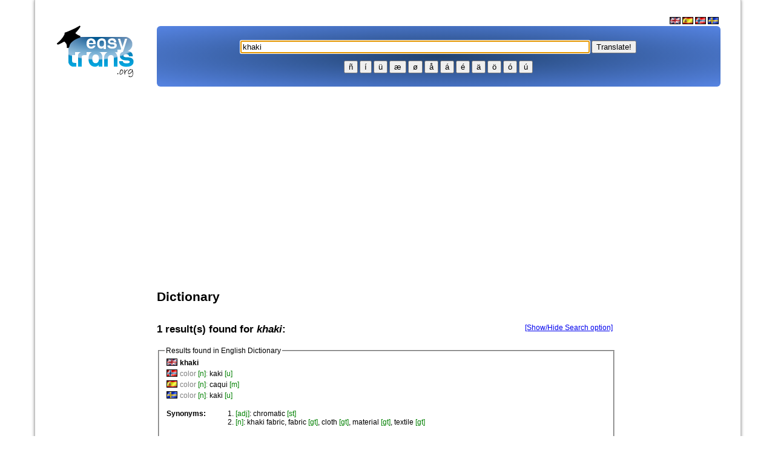

--- FILE ---
content_type: text/html; charset=UTF-8
request_url: https://www.easytrans.org/en/?q=khaki
body_size: 9126
content:
<!DOCTYPE html PUBLIC "-//W3C//DTD XHTML 1.0 Transitional//EN" "http://www.w3.org/TR/xhtml1/DTD/xhtml1-transitional.dtd"> 
<html xmlns="http://www.w3.org/1999/xhtml" xml:lang="en" lang="en">
<head>

<!-- Google Tag Manager -->
<script>(function(w,d,s,l,i){w[l]=w[l]||[];w[l].push({'gtm.start':
	new Date().getTime(),event:'gtm.js'});var f=d.getElementsByTagName(s)[0],
	j=d.createElement(s),dl=l!='dataLayer'?'&l='+l:'';j.async=true;j.src=
	'https://www.googletagmanager.com/gtm.js?id='+i+dl;f.parentNode.insertBefore(j,f);
	})(window,document,'script','dataLayer','GTM-K75W4HG');</script>
	<!-- End Google Tag Manager -->

<meta name="google-site-verification" content="Hvwt830zVl5nHp5Uj1UPNDvoNA5_YPh3QdVUZl-dlHE" />
<meta http-equiv="Content-Language" content="en" />
<meta name="description" content="Translation of the word: khaki between English, Spanish, Swedish and Norwegian" />
<meta name="keywords" content="KHAKI, dictionary, verb, synonym, antonym, anagram, derived term, spanish, english, swedish, norwegian" />

  
<link rel="icon" href="img/logo/favicon.ico" type="image/x-icon" />
<title>Dictionary: khaki - English, spanish, swedish, norwegian</title>


<script type="text/javascript">
if (screen.width <= 699 && location.href.indexOf('/touch/') == -1) {
document.location = "http://www.easytrans.org/touch/?q=khaki";
}
</script>
<script src="https://www.easytrans.org/old/dictionary.js" type="text/javascript"></script>
<script >/* <![CDATA[ */
/* Place special caracters in field script */  
function addText(text) { document.getElementById('searchterms').value += text; }
/* Search box focus script */  
window.onload = function() { document.getElementById('searchterms').focus(); }
/* max length script (sitepal) */  
function textCounter(field, countfield, maxlimit) { if (field.value.length > maxlimit) field.value = field.value.substring(0, maxlimit); else countfield.value = maxlimit - field.value.length; }
/* hit enter script */
function handleEnter( e ) {
    var charCode;
    
    if(e && e.which){
        charCode = e.which;
    }else if(window.event){
        e = window.event;
        charCode = e.keyCode;
    }

    if(charCode == 13) {
        //window.location = eng + escape(document.getElementById('searchterms').value);
        window.location = eng + encodeURIComponent(document.getElementById('searchterms').value);
    }
}
/* Forum and log on stuff */  
	function DisplayMail(Server, Login, Display, Alt){   
		if ((Display.length == 0) || (Display.indexOf('@')+1)) { 
		document.write('<a hr' + 'ef=' + '"mai' + 'lto:' + Login + '@' + Server + '"' + Alt + '>' + Login + '@' + Server + '<\/a>'); }   
			else  {   
   			document.write('<a hr' + 'ef=' + '"mai' + 'lto:' + Login + '@' + Server + '"' + Alt + '>' + Display + '<\/a>'); }   
	}
/* ]]> */
</script>
<script type="text/javascript">
function dosearch() {
var sf=document.searchform;
//var submitto = sf.sengines.options[sf.sengines.selectedIndex].value + escape(sf.searchterms.value);
var submitto = sf.sengines.options[sf.sengines.selectedIndex].value + encodeURIComponent(sf.searchterms.value);
window.location.href = submitto;
return false;
}
</script>

<style type="text/css">

.searchbar {
    /* set your gradient code here */
	/* find the code at http://learn.shayhowe.com/html-css/backgrounds-gradients */
  background: #70bf32;
  background: radial-gradient(#214370, #5684e3);
  border-radius: 6px;
}


#page {
  padding: 20px;
  width: 1125px;
  margin: 0 auto;
  min-height: 1000px;
  border-left: 1px solid silver;
  border-right: 1px solid silver;
  -moz-box-shadow: 0 0 5px #888;
  -webkit-box-shadow: 0 0 5px#888;
  box-shadow: 0 0 5px #888;
}


a.deco { text-decoration: none; color: black!important; } a.deco:hover {text-decoration: underline}
table.page { align: center}
td.page-top { height: 20px;  background-image: url(../../img/borders/page/top.gif)}
td.page-topRight { width: 28px; height: 20px; background-image: url(../../img/borders/page/etopRight.gif)}
td.page-right { width: 28px; background-image: url(../../img/borders/page/right.gif)}
td.page-bottomRight { width: 28px; height: 38px; background-image: url(../../img/borders/page/bottomRight.gif)}
td.page-bottom { height: 38px; background-image: url(../../img/borders/page/bottom.gif)}
td.page-bottomLeft { width: 28px; height: 38px; background-image: url(../../img/borders/page/bottomLeft.gif)}
td.page-left { width: 28px; background-image: url(../../img/borders/page/left.gif)}
td.page-topLeft { width: 28px; height: 20px; background-image: url(../../img/borders/page/topLeft.gif)}
td.page-center { background-color: white  }

td.page-topRightRound { width: 28px; height: 20px; background-image: url(../../img/borders/page/topRightRound.gif)}
td.page-topLeftRound { width: 28px; height: 20px; background-image: url(../../img/borders/page/topLeftRound.gif)}


.gray{color: rgb(128, 128, 128);} .bracket{color: green;} td {padding: 4} #searchSettings {display: none;} #searchSettings th {text-align: left} #searchSettingsLink{float: right; margin: 18px 5px 0 0}
h1 { font-family: verdana, sans-serif; font-size: 21px; }
h2 { font-family: verdana, sans-serif; font-size: 17px; }
h3 { font-family: verdana, sans-serif; font-size: 13px; }
td { font-family: verdana, sans-serif; font-size: 12px; }
body {
	font-family: Verdana, sans-serif; 
	margin:0px; 
	background-color:#FFFFFF; 
	}
.menu a:link { 
	color: #FFFFFF; 
	text-decoration: none; 
	}
.menu a:visited { 
	color: #FFFFFF; 
	text-decoration: none; 
	}
.menu a:hover { 
	color: #FFFFFF; 
	text-decoration: none; 
	}
.menu a:active { 
	color: #FFFFFF; 
	text-decoration: none; 
	}
.warning{border:1px solid red; background:#F6CECE}
.info{border:1px solid green; background:#E0F8E0}
.obs{border:1px solid orange; background:#F6E3CE}
.ok{border:1px solid green; background:#E0F8E0}
.box{border:1px solid gray; background:#E6E6E6}
.bracket { color: green; }
.answer{ margin-left:50px;}

/* Style for verb section START */
span.vcolor1 { color: red; }
span.vcolor2 { color: #F87217; }
span.vcolor3 { font-weight: bold; }
div.pronoun { color: gray; width: 12em; text-align: right; float: left; margin-right: 3px; }
div.moodhead { color: black; background: #d5dff3; padding: 3px; font-weight: bold; clear: both; }
ul { list-style-type: none; }
div.tense { width: 49%; float: left; }
ul.form il { margin-left: 30px; }
/* Style for verb section END */
/* Style for Forum Start */
.forum1{background: #e5e6e5; height: 2px; width: 100%; border: 1px}
/* Style for Forum END */
</style>

</head>
<body topmargin="0px">

<!-- Google Tag Manager (noscript) -->
<noscript><iframe src="https://www.googletagmanager.com/ns.html?id=GTM-K75W4HG" height="0" width="0" style="display:none;visibility:hidden"></iframe></noscript>
<!-- End Google Tag Manager (noscript) -->

<div id="fb-root"></div>
<script>(function(d, s, id) {
  var js, fjs = d.getElementsByTagName(s)[0];
  if (d.getElementById(id)) return;
  js = d.createElement(s); js.id = id;
  js.src = "//connect.facebook.net/en_GB/all.js#xfbml=1&appId=165431876815567";
  fjs.parentNode.insertBefore(js, fjs);
}(document, 'script', 'facebook-jssdk'));</script>




						
<div id="page">
<table border="0" width="950" align="left" cellspacing="3" cellpadding="5" style="margin-left:0px; margin-top:0px">
<tr>
<td><a href="http://www.easytrans.org/old/en/"><img alt="logo" border="0" src="/old/img/logo/easytras_logo_new_h90.png"></img></a></td>
<td colspan="2">



						<div align="right">
							<a href="/old/en/" class="img"><img alt="English" src="/old/img/flag/en.gif" height="12" width="18" border="0" /></a>
							<a href="/old/es/" class="img"><img alt="Español" src="/old/img/flag/es.gif" height="12" width="18" border="0" /></a>
							<a href="/old/no/" class="img"><img alt="Norsk (Bokmål)" src="/old/img/flag/no.gif" height="12" width="18" border="0" /></a>
							<a href="/old/se/" class="img"><img alt="Svenska" src="/old/img/flag/se.gif" height="12" width="18" border="0" /></a>&nbsp;
						</div>

<center>
	
 <table width="100%" height="100" cellspacing="0" class="searchbar">
	<tr>
		<td><div align="center" valign="center">

<br />
<small>
	<script language="JavaScript">eng = 'http://www.easytrans.org/en/?q=';</script>  
	<input type="text" value="khaki" size="70" class="focus" name="form" id="searchterms" onkeypress="handleEnter(event);">
    <input type="button" value="Translate!" onload="" onclick="window.location = eng + encodeURIComponent(document.getElementById('searchterms').value); return false;"><br />
	<!-- <input type="radio" onclick="eng = this.value;" checked name="sengines" value="http://www.easytrans.org?q=" />Dictionary	<input type="radio" onclick="eng = this.value;" name="sengines" value="http://www.easytrans.org/en/verb/?q=" />Verb    <input type="radio" onclick="eng = this.value;" name="sengines" value="http://www.google.com/cse?cx=partner-pub-3288044483187260%3A5jpaom5i6jg&ie=ISO-8859-1&sa=S%F8k&q=" />Google
	| <a href="http://www.easytrans.org/en/babelfish/" />Text translator</a> -->
</small>

<p>
<a href="javascript:addText('&#241;')"><button>&#241;</button></a>
<a href="javascript:addText('&#237;')"><button>&#237;</button></a>
<a href="javascript:addText('&#252;')"><button>&#252;</button></a>
<a href="javascript:addText('&#230;')"><button>&#230;</button></a>
<a href="javascript:addText('&#248;')"><button>&#248;</button></a>
<a href="javascript:addText('&#229;')"><button>&#229;</button></a>
<a href="javascript:addText('&#225;')"><button>&#225;</button></a>
<a href="javascript:addText('&#233;')"><button>&#233;</button></a>
<a href="javascript:addText('&#228;')"><button>&#228;</button></a>
<a href="javascript:addText('&#246;')"><button>&#246;</button></a>
<a href="javascript:addText('&#0243;')"><button>&#0243;</button></a>
<a href="javascript:addText('&#250;')"><button>&#250;</button></a><br />
</p>

</td>

	</tr>
</table>


</td>
</tr>


</td>
</tr>
<tr>
<td valign="top">

  <script type="text/javascript"><!--
  google_ad_client = "ca-pub-3288044483187260";
  /* EasyTrans - Scyscraper - 160x600, opprettet 12.04.10 */
  google_ad_slot = "2015627508";
  google_ad_width = 160;
  google_ad_height = 600;
  //-->
  </script>
  <script type="text/javascript" src="//pagead2.googlesyndication.com/pagead/show_ads.js">
  </script>

</td>
<td valign="top"> 

  <center>
  <!-- EasyTrans - Responsiv2 -->
  <ins class="adsbygoogle"
       style="display:block"
       data-ad-client="ca-pub-3288044483187260"
       data-ad-slot="2558446487"
       data-ad-format="auto"
	   data-full-width-responsive="true"></ins>
  <script>
  (adsbygoogle = window.adsbygoogle || []).push({});
  </script>

  <br />
  </center>	

<br />

	<script src="http://code.jquery.com/jquery-latest.min.js"></script>







<h1>Dictionary</h1><h2 style="float: left; margin: 18px 0 18px 0">1 result(s) found for <i>khaki</i>:</h2><a href="#" id="searchSettingsLink" onclick="return Dictionary.searchSettings.toggleShow();">[Show/Hide Search option]</a><div style="clear:both"></div><fieldset id="searchSettings"><legend>Search option</legend><form id="searchSettingsForm" method="post" action="/en/?q=khaki"><table><tr><th>Results mode:</th><td><label><input type="radio" id="rmodeAdvanced" name="rmode" value="a" />&nbsp;advanced</label><label><input type="radio" id="rmodeSimple" name="rmode" value="s" />&nbsp;simple</label></td></tr><tr><th>Display synonyms, antonyms..:</th><td><label><input type="radio" id="dsynonymsYes" name="dsynonyms" value="a" />&nbsp;yes</label><label><input type="radio" id="dsynonymsNo" name="dsynonyms" value="s" />&nbsp;no</label></td></tr><tr><th>Display results for these languages:</th><td><label><input type="checkbox" id="rtranslation_eng" />&nbsp;<img src="/old/img/flag/en.gif" title="English" alt="English" /></label><label><input type="checkbox" id="rtranslation_nor" />&nbsp;<img src="/old/img/flag/no.gif" title="Norwegian" alt="Norwegian" /></label><label><input type="checkbox" id="rtranslation_spa" />&nbsp;<img src="/old/img/flag/es.gif" title="Spanish" alt="Spanish" /></label><label><input type="checkbox" id="rtranslation_swe" />&nbsp;<img src="/old/img/flag/se.gif" title="Swedish" alt="Swedish" /></label></td></tr><tr><th><input type="button" name="searchSettingsSubmit" value="Apply" onclick="Dictionary.searchSettings.submit()" /></th><td>&nbsp;</td></tr></table></form></fieldset><fieldset><legend>Results found in English Dictionary</legend><br /><div id="data_eng" style="margin-top:-15px"><table><tr><td valign="top"><img src="/old/img/flag/en.gif" title="eng" alt="eng" /></td><td><strong>khaki</strong></td></tr><tr><td valign="top"><img src="/old/img/flag/no.gif" title="nor" alt="nor" /></td><td><span class="gray">color <span class="bracket">[n]</span>:</span> <a onmouseout="this.style.textDecoration = 'none';" onmouseover="this.style.textDecoration = 'underline';" style="text-decoration: none; color: black" href="http://www.easytrans.org/en/?q=kaki">kaki</a> <span class="bracket">[u]</span><br /></td></tr><tr><td valign="top"><img src="/old/img/flag/es.gif" title="spa" alt="spa" /></td><td><span class="gray">color <span class="bracket">[n]</span>:</span> <a onmouseout="this.style.textDecoration = 'none';" onmouseover="this.style.textDecoration = 'underline';" style="text-decoration: none; color: black" href="http://www.easytrans.org/en/?q=caqui">caqui</a> <span class="bracket">[m]</span><br /></td></tr><tr><td valign="top"><img src="/old/img/flag/se.gif" title="swe" alt="swe" /></td><td><span class="gray">color <span class="bracket">[n]</span>:</span> <a onmouseout="this.style.textDecoration = 'none';" onmouseover="this.style.textDecoration = 'underline';" style="text-decoration: none; color: black" href="http://www.easytrans.org/en/?q=kaki">kaki</a> <span class="bracket">[u]</span><br /></td></tr></table><table style="margin-top:10px"><tr><td valign="top" width="80"><strong>Synonyms:</strong></td><td><ol style="margin:0; padding: 0 0 0 30px"><li><span class="bracket">[adj]</span>: <a onmouseout="this.style.textDecoration = 'none';" onmouseover="this.style.textDecoration = 'underline';" style="text-decoration: none; color: black" href="http://www.easytrans.org/en/?q=chromatic">chromatic</a> <span class="bracket">[st]</span></li><li><span class="bracket">[n]</span>: <a onmouseout="this.style.textDecoration = 'none';" onmouseover="this.style.textDecoration = 'underline';" style="text-decoration: none; color: black" href="http://www.easytrans.org/en/?q=khaki+fabric">khaki fabric</a>, <a onmouseout="this.style.textDecoration = 'none';" onmouseover="this.style.textDecoration = 'underline';" style="text-decoration: none; color: black" href="http://www.easytrans.org/en/?q=fabric">fabric</a> <span class="bracket">[gt]</span>, <a onmouseout="this.style.textDecoration = 'none';" onmouseover="this.style.textDecoration = 'underline';" style="text-decoration: none; color: black" href="http://www.easytrans.org/en/?q=cloth">cloth</a> <span class="bracket">[gt]</span>, <a onmouseout="this.style.textDecoration = 'none';" onmouseover="this.style.textDecoration = 'underline';" style="text-decoration: none; color: black" href="http://www.easytrans.org/en/?q=material">material</a> <span class="bracket">[gt]</span>, <a onmouseout="this.style.textDecoration = 'none';" onmouseover="this.style.textDecoration = 'underline';" style="text-decoration: none; color: black" href="http://www.easytrans.org/en/?q=textile">textile</a> <span class="bracket">[gt]</span></li></ol></td></tr></table><table style="margin-top:10px"><tr><td valign="top" width="80"><strong>Derived terms:</strong></td><td><a class="deco" href="http://www.easytrans.org/en/?q=khaki+fabric"><b>khaki</b> fabric</a>,  <a class="deco" href="http://www.easytrans.org/en/?q=khakis"><b>khaki</b>s</a></td></tr></table><table style="margin-top:10px"><tr><td valign="top" width="80"><strong>Wiki:</strong></td><td>Khaki is a type of fabric or the color of such fabric. This is a loanword incorporated from Hindustani ????? Urdu ???? (both meaning &quot;&quot;dust-colored&quot;&quot;) and is originally derived from the Persian word ??? khâk (dust/ashes) which came to English from British India, specifically via the British Indian Army. It is pronounced /?k??ki?/ in Britain; /?kæki?/ in the US; /?k?rki?/, /?k??ki?/, or, increasingly, /?kæki?/ in Canada).</td></tr></table></div></fieldset><script type="text/javascript">Dictionary.init();</script><fieldset style="float: left; width: 45%; height: 144px"><legend>Similar words:</legend><table><tr><td><img src="/old/img/flag/no.gif" title="nor" alt="nor" /></td><td><a href="/en/?q=khat">khat</a></td></tr></table></fieldset><fieldset style="float: right; width: 45%; height: 144px"><legend>Your last searches:</legend><ol style="margin:0; padding: 0 0 0 20px"><li><a href="/en/?q=khaki">khaki</a></li></ol></fieldset><div style="clear: both;"></div><br />
	  
<script type="text/javascript"><!--
google_ad_client = "ca-pub-3288044483187260";
/* Lenker lang */
google_ad_slot = "4210321031";
google_ad_width = 728;
google_ad_height = 15;
//-->
</script>
<script type="text/javascript"
src="//pagead2.googlesyndication.com/pagead/show_ads.js">
</script><br /><br />


<!-- Last 50 searches START -->



<h2>Last searches</h2>
<table cellpadding="2" cellspacing="1">
	<tr>
		<td><b>#</b></td>
		<td><b>NAL</b></td>
		<td><b>Term</b></td>
		<td><b></b></td>
	</tr>


	<tr>
		<td colspan="1">1</td>
		<td colspan="1"><img src='/old/img/flag/us.gif' alt='Flag' /> </td>
		<td colspan="1"><a href="http://www.easytrans.org/en/?q=ice-cold">ice-cold</a></td>
		<td colspan="1"></td>
	</tr>

	<tr>
		<td colspan="1">2</td>
		<td colspan="1"><img src='/old/img/flag/us.gif' alt='Flag' /> </td>
		<td colspan="1"><a href="http://www.easytrans.org/en/?q=acendrar">acendrar</a></td>
		<td colspan="1"></td>
	</tr>

	<tr>
		<td colspan="1">3</td>
		<td colspan="1"><img src='/old/img/flag/no.gif' alt='Flag' /> </td>
		<td colspan="1"><a href="http://www.easytrans.org/en/?q=enormity">enormity</a></td>
		<td colspan="1"></td>
	</tr>

	<tr>
		<td colspan="1">4</td>
		<td colspan="1"><img src='/old/img/flag/us.gif' alt='Flag' /> </td>
		<td colspan="1"><a href="http://www.easytrans.org/en/?q=private income">private income</a></td>
		<td colspan="1"></td>
	</tr>

	<tr>
		<td colspan="1">5</td>
		<td colspan="1"><img src='/old/img/flag/us.gif' alt='Flag' /> </td>
		<td colspan="1"><a href="http://www.easytrans.org/en/?q=sin dinero">sin dinero</a></td>
		<td colspan="1"></td>
	</tr>

	<tr>
		<td colspan="1">6</td>
		<td colspan="1"><img src='/old/img/flag/us.gif' alt='Flag' /> </td>
		<td colspan="1"><a href="http://www.easytrans.org/en/?q=rebatir">rebatir</a></td>
		<td colspan="1"></td>
	</tr>

	<tr>
		<td colspan="1">7</td>
		<td colspan="1"><img src='/old/img/flag/us.gif' alt='Flag' /> </td>
		<td colspan="1"><a href="http://www.easytrans.org/en/?q=person present">person present</a></td>
		<td colspan="1"></td>
	</tr>

	<tr>
		<td colspan="1">8</td>
		<td colspan="1"><img src='/old/img/flag/us.gif' alt='Flag' /> </td>
		<td colspan="1"><a href="http://www.easytrans.org/en/?q=Capitolio">Capitolio</a></td>
		<td colspan="1"></td>
	</tr>

	<tr>
		<td colspan="1">9</td>
		<td colspan="1"><img src='/old/img/flag/us.gif' alt='Flag' /> </td>
		<td colspan="1"><a href="http://www.easytrans.org/en/?q=palpitation">palpitation</a></td>
		<td colspan="1"></td>
	</tr>

	<tr>
		<td colspan="1">10</td>
		<td colspan="1"><img src='/old/img/flag/no.gif' alt='Flag' /> </td>
		<td colspan="1"><a href="http://www.easytrans.org/en/?q=ice-cold">ice-cold</a></td>
		<td colspan="1"></td>
	</tr>

	<tr>
		<td colspan="1">11</td>
		<td colspan="1"><img src='/old/img/flag/us.gif' alt='Flag' /> </td>
		<td colspan="1"><a href="http://www.easytrans.org/en/?q=invencible">invencible</a></td>
		<td colspan="1"></td>
	</tr>

	<tr>
		<td colspan="1">12</td>
		<td colspan="1"><img src='/old/img/flag/us.gif' alt='Flag' /> </td>
		<td colspan="1"><a href="http://www.easytrans.org/en/?q=peregrino">peregrino</a></td>
		<td colspan="1"></td>
	</tr>

	<tr>
		<td colspan="1">13</td>
		<td colspan="1"><img src='/old/img/flag/us.gif' alt='Flag' /> </td>
		<td colspan="1"><a href="http://www.easytrans.org/en/?q=desahucio">desahucio</a></td>
		<td colspan="1"></td>
	</tr>

	<tr>
		<td colspan="1">14</td>
		<td colspan="1"><img src='/old/img/flag/us.gif' alt='Flag' /> </td>
		<td colspan="1"><a href="http://www.easytrans.org/en/?q=sanatorio">sanatorio</a></td>
		<td colspan="1"></td>
	</tr>

	<tr>
		<td colspan="1">15</td>
		<td colspan="1"><img src='/old/img/flag/us.gif' alt='Flag' /> </td>
		<td colspan="1"><a href="http://www.easytrans.org/en/?q=impuesto sobre la renta">impuesto sobre la renta</a></td>
		<td colspan="1"></td>
	</tr>

	<tr>
		<td colspan="1">16</td>
		<td colspan="1"><img src='/old/img/flag/us.gif' alt='Flag' /> </td>
		<td colspan="1"><a href="http://www.easytrans.org/en/?q=revivir">revivir</a></td>
		<td colspan="1"></td>
	</tr>

	<tr>
		<td colspan="1">17</td>
		<td colspan="1"><img src='/old/img/flag/no.gif' alt='Flag' /> </td>
		<td colspan="1"><a href="http://www.easytrans.org/en/?q=hexameter">hexameter</a></td>
		<td colspan="1"></td>
	</tr>

	<tr>
		<td colspan="1">18</td>
		<td colspan="1"><img src='/old/img/flag/no.gif' alt='Flag' /> </td>
		<td colspan="1"><a href="http://www.easytrans.org/en/?q=sanatorio">sanatorio</a></td>
		<td colspan="1"></td>
	</tr>
</table>

<!-- last 50 searches END -->




<!-- LAST FORUM THREADS -->
<h2>Last in forum</h2>

<p><b><a href="./forum/create_topic.php">Create new topic</a></b></p>

<table width="100%" border="0">
	<tr bgcolor="#e5e6e5">
		<td><b>Topic</b></td>
		<td><b>Created by</b></td>
		<td><b>views</b></td>
		<td><b>Replies</b></td>
		<td width="150"><b>Last posts</b></td>
	</tr>
	
	<tr>
		<td width="40%"><a href="http://www.easytrans.org/en/forum/view_topic.php?id=278">Gjørme e mud</a></td>
		<td><script language="javascript" type="text/javascript">DisplayMail("live.no", "bjhum", "guest_Bjørn Johan","onmouseover=\"Tip('Posted on 2022-11-06 22:55:29')\"");</script></td>
		<td>3771</td>
		<td align="center">0</td>
		<td width="150">2022-11-06 22:55:29</td>
	</tr>

	<tr>
		<td width="40%"><a href="http://www.easytrans.org/en/forum/view_topic.php?id=277">Bøying av venir</a></td>
		<td><script language="javascript" type="text/javascript">DisplayMail("flaato.net", "paul", "guest_anonymous","onmouseover=\"Tip('Posted on 2022-10-17 23:14:50')\"");</script></td>
		<td>4011</td>
		<td align="center">0</td>
		<td width="150">2022-10-17 23:14:50</td>
	</tr>

	<tr>
		<td width="40%"><a href="http://www.easytrans.org/en/forum/view_topic.php?id=217">röja</a></td>
		<td><script language="javascript" type="text/javascript">DisplayMail("hotmail.com", "allspam9", "guest_anonymous","onmouseover=\"Tip('Posted on 2022-02-06 16:28:50')\"");</script></td>
		<td>4459</td>
		<td align="center">3</td>
		<td width="150">2022-02-06 16:28:50</td>
	</tr>

	<tr>
		<td width="40%"><a href="http://www.easytrans.org/en/forum/view_topic.php?id=208">Det engelske ordet for Å bøye verb</a></td>
		<td><script language="javascript" type="text/javascript">DisplayMail("gmail.com", "tabarco", "guest_anonymous","onmouseover=\"Tip('Posted on 2021-04-16 11:26:33')\"");</script></td>
		<td>5685</td>
		<td align="center">1</td>
		<td width="150"><a href="http://www.easytrans.org/en/forum/view_topic.php?id=208#b1" onmouseover="Tip('Last Posted By guest_Webmaster')">2021-04-16 21:35:22</a></td>
	</tr>

	<tr>
		<td width="40%"><a href="http://www.easytrans.org/en/forum/view_topic.php?id=206">"Rabbagast" på norska är "Buse eller Busfrö" på Svenska</a></td>
		<td><script language="javascript" type="text/javascript">DisplayMail("gmail.com", "matsborgkvist", "guest_Mats Borgkvist","onmouseover=\"Tip('Posted on 2021-01-02 14:35:23')\"");</script></td>
		<td>12313</td>
		<td align="center">1</td>
		<td width="150"><a href="http://www.easytrans.org/en/forum/view_topic.php?id=206#b1" onmouseover="Tip('Last Posted By guest_ENVEK')">2022-08-04 14:48:32</a></td>
	</tr>

	<tr>
		<td width="40%"><a href="http://www.easytrans.org/en/forum/view_topic.php?id=205">MrPoker</a></td>
		<td><script language="javascript" type="text/javascript">DisplayMail("gmail.com", "janfredrikjarl", "guest_Fredrik Jarl","onmouseover=\"Tip('Posted on 2020-12-30 17:58:53')\"");</script></td>
		<td>5160</td>
		<td align="center">0</td>
		<td width="150">2020-12-30 17:58:53</td>
	</tr>

	<tr>
		<td width="40%"><a href="http://www.easytrans.org/en/forum/view_topic.php?id=194">English Blurry=Norwegian ufokusert/uskarp</a></td>
		<td><script language="javascript" type="text/javascript">DisplayMail("hotmail.com", "the_hazor", "guest_Pooperscopper","onmouseover=\"Tip('Posted on 2020-08-27 11:55:53')\"");</script></td>
		<td>6388</td>
		<td align="center">0</td>
		<td width="150">2020-08-27 11:55:53</td>
	</tr>

	<tr>
		<td width="40%"><a href="http://www.easytrans.org/en/forum/view_topic.php?id=179">Poder</a></td>
		<td><script language="javascript" type="text/javascript">DisplayMail("flaato.net", "Paul", "guest_Paul Flaato","onmouseover=\"Tip('Posted on 2019-04-05 17:56:19')\"");</script></td>
		<td>8827</td>
		<td align="center">0</td>
		<td width="150">2019-04-05 17:56:19</td>
	</tr>

	<tr>
		<td width="40%"><a href="http://www.easytrans.org/en/forum/view_topic.php?id=178">Wristband på norsk?</a></td>
		<td><script language="javascript" type="text/javascript">DisplayMail("stpaul.no", "janwe", "guest_Jan Wilhelm Werner","onmouseover=\"Tip('Posted on 2019-04-03 14:31:59')\"");</script></td>
		<td>9565</td>
		<td align="center">2</td>
		<td width="150"><a href="http://www.easytrans.org/en/forum/view_topic.php?id=178#b2" onmouseover="Tip('Last Posted By guest_Olaa Nordmann')">2021-01-11 11:20:56</a></td>
	</tr>

	<tr>
		<td width="40%"><a href="http://www.easytrans.org/en/forum/view_topic.php?id=177">"Broken record" på norsk</a></td>
		<td><script language="javascript" type="text/javascript">DisplayMail("hotmail.com", "smile-brightly", "guest_anonymous","onmouseover=\"Tip('Posted on 2019-03-01 18:16:42')\"");</script></td>
		<td>10499</td>
		<td align="center">2</td>
		<td width="150"><a href="http://www.easytrans.org/en/forum/view_topic.php?id=177#b2" onmouseover="Tip('Last Posted By guest_Barne-TV')">2021-01-13 11:58:29</a></td>
	</tr>

<br />
<tr><td><br />
</td>
</tr>
</table>

<p><b><a href="./forum/create_topic.php">Create new topic</a></b></p>
<!-- LAST FORUM THREADS END -->


<script>
  $(function(){
    $('#neasy').html('Note! You are using the old version of this site. Please press <a href="/">here</a> to go to the new and improved version.').css('visibility', 'visible');
  });
</script>


<table>
	<tr>
		<td>
<div class="fb-like-box" data-href="https://www.facebook.com/pages/wwweasytransorg/143463425968" data-width="380" data-height="400" data-colorscheme="light" data-show-faces="true" data-header="false" data-stream="false" data-show-border="false"></div>
		</td>
		<td>

  <!-- EasyTrans - Stor firkant -->
  <ins class="adsbygoogle"
       style="display:inline-block;width:336px;height:280px"
       data-ad-client="ca-pub-3288044483187260"
       data-ad-slot="7107461759"></ins>
  <script>
  (adsbygoogle = window.adsbygoogle || []).push({});
  </script>		
      
      </td>

	</tr>
</table>


<td valign="top">
      <script type="text/javascript"><!--
    google_ad_client = "ca-pub-3288044483187260";
    /* EasyTrans - Scyscraper - 160x600, opprettet 12.04.10 */
    google_ad_slot = "2015627508";
    google_ad_width = 160;
    google_ad_height = 600;
    //-->
    </script>
    <script type="text/javascript" src="//pagead2.googlesyndication.com/pagead/show_ads.js">
    </script>
  </td>

<tr>
<td colspan="3"> 



<center><small>
	
	<a href="../../en/">Dictionary</a> | 
	<a href="../../en/verbs/">Verb</a> | 
	<a href="../../en/number-to-words/">Nr to words</a> | 
	<a href="../../en/forum/">Forum</a> | 
	<a href="../../en/wordlists/">Wordlists</a> | 	
	<a href="../../en/special-characters/">Special caracters</a> | 
	<a href="../../en/contact/">Contact/mail</a> | 
	<a href="../../en/info/">Info</a> | 
	<a href="../../en/faq/">faq</a> | 
	<a href="../../en/webmasters/">webmasters</a> | 
	<a href="https://www.wordhelp.com/">Wordhelp</a> | 
	<a href="../../useredit/">useredit</a><br /><br />

Terms of use: All content on this website, including dictionary, verbs, definitions and other reference data is for informational purposes only. This information should not be considered complete, up to date, and is not intended to be used in place of a visit, consultation, or advice of a legal, medical, or any other professional use. Please contact us with your questions, suggestions or comments about any material found on this site and please report any errors.
	<br /><br />	

	www.easytrans.org &copy; 2006-2026	 - Page generated in 0.0948 -  seconds.<br /><br />

</small>
</center>

</td>
</tr>

</table>

<center>
<img src="/old/img/iphone/mobiltelefon2.jpg" alt="mobiltelefon" width="315" height="400"></img>
</center>













</body>
</html>




--- FILE ---
content_type: text/html; charset=utf-8
request_url: https://www.google.com/recaptcha/api2/aframe
body_size: 266
content:
<!DOCTYPE HTML><html><head><meta http-equiv="content-type" content="text/html; charset=UTF-8"></head><body><script nonce="lGau8D7oyFXGlg2J3W6LGA">/** Anti-fraud and anti-abuse applications only. See google.com/recaptcha */ try{var clients={'sodar':'https://pagead2.googlesyndication.com/pagead/sodar?'};window.addEventListener("message",function(a){try{if(a.source===window.parent){var b=JSON.parse(a.data);var c=clients[b['id']];if(c){var d=document.createElement('img');d.src=c+b['params']+'&rc='+(localStorage.getItem("rc::a")?sessionStorage.getItem("rc::b"):"");window.document.body.appendChild(d);sessionStorage.setItem("rc::e",parseInt(sessionStorage.getItem("rc::e")||0)+1);localStorage.setItem("rc::h",'1768668996699');}}}catch(b){}});window.parent.postMessage("_grecaptcha_ready", "*");}catch(b){}</script></body></html>